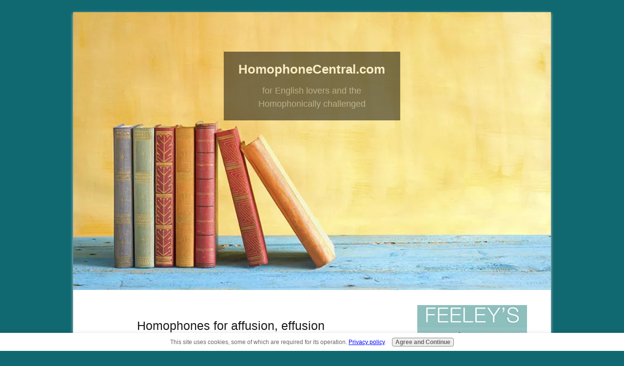

--- FILE ---
content_type: text/html; charset=UTF-8
request_url: https://www.homophonecentral.com/homophones-for-affusion-effusion.html
body_size: 2236
content:
<!DOCTYPE HTML>
<html>
<head><meta http-equiv="content-type" content="text/html; charset=UTF-8"><title>Homophones for affusion, effusion</title><meta name="description" content="Homophones for (affusion, effusion) contains set, phonetics for set and definitions for each word in set. More to come i.e. images, quotes, discussion"><meta id="viewport" name="viewport" content="width=device-width, initial-scale=1">
<link href="/sd/support-files/A.style.css.pagespeed.cf.TG0vdMiGKC.css" rel="stylesheet" type="text/css">
<!-- start: tool_blocks.sbi_html_head -->
<link rel="canonical" href="https://www.homophonecentral.com/homophones-for-affusion-effusion.html"/>
<link rel="alternate" type="application/rss+xml" title="RSS" href="https://www.homophonecentral.com/homophone.xml">
<meta property="og:title" content="Homophones for affusion, effusion"/>
<meta property="og:description" content="Homophones for (affusion, effusion) contains set, phonetics for set and definitions for each word in set. More to come i.e. images, quotes, discussion"/>
<meta property="og:type" content="article"/>
<meta property="og:url" content="https://www.homophonecentral.com/homophones-for-affusion-effusion.html"/>
<!-- SD -->
<script>var https_page=1</script>
<script src="https://www.homophonecentral.com/sd/support-files/gdprcookie.js.pagespeed.jm.yFshyEJ2qE.js" async defer></script><!-- end: tool_blocks.sbi_html_head -->
<!-- start: shared_blocks.245412642#end-of-head -->
<!-- end: shared_blocks.245412642#end-of-head -->
<script>var FIX=FIX||{};</script>
</head>
<body class="responsive">
<div id="PageWrapper" class="modern">
<div id="HeaderWrapper">
<div id="Header">
<div class="Liner">
<div class="WebsiteName">
<a href="/">HomophoneCentral.com</a>
</div><div class="Tagline">for English lovers and the Homophonically challenged</div>
<!-- start: shared_blocks.245412638#top-of-header -->
<!-- end: shared_blocks.245412638#top-of-header -->
<!-- start: shared_blocks.245412629#bottom-of-header -->
<!-- end: shared_blocks.245412629#bottom-of-header -->
</div><!-- end Liner -->
</div><!-- end Header -->
</div><!-- end HeaderWrapper -->
<div id="ColumnsWrapper">
<div id="ContentWrapper">
<div id="ContentColumn">
<div class="Liner">
<!-- start: shared_blocks.245412626#above-h1 -->
<!-- end: shared_blocks.245412626#above-h1 -->
<h1 style="text-align: center">Homophones for affusion, effusion</h1>
<!-- start: shared_blocks.245412646#below-h1 -->
<!-- end: shared_blocks.245412646#below-h1 -->
<p><b>affusion / effusion [æˈfjuʒən]
</b></p><p><b>affusion</b> – n. – 1.the act of pouring a liquid upon someone, especially to symbolize either blessing or baptism; 2. forms of water treatment</p><p><b>effusion</b> – n. – the act or process of something (a liquid, gas, emotion, opinion etc.) flowing out with little restraint
</p>
<!-- start: shared_blocks.245412641#below-paragraph-1 -->
<!-- end: shared_blocks.245412641#below-paragraph-1 -->
<!-- start: shared_blocks.245412640#above-socialize-it -->
<!-- end: shared_blocks.245412640#above-socialize-it -->
<!-- start: shared_blocks.245412628#socialize-it -->
<!-- end: shared_blocks.245412628#socialize-it -->
<!-- start: shared_blocks.245412637#below-socialize-it -->
<!-- end: shared_blocks.245412637#below-socialize-it -->
</div><!-- end Liner -->
</div><!-- end ContentColumn -->
</div><!-- end ContentWrapper -->
<div id="NavWrapper">
<div id="NavColumn">
<div class="Liner">
<!-- start: shared_blocks.245412647#top-of-nav-column -->
<div class="ImageBlock ImageBlockCenter"><img src="https://www.homophonecentral.com/images/xFeeleysDictionaryFrontCover1000x1000.png.pagespeed.ic.t0B38KeGa4.webp" width="1000" height="1000" alt="Front cover of Feeley&apos;s English Homophone Dictionary - sets, definitions, phonetics, examples - a playground for all ages" title="Front cover of Feeley&apos;s English Homophone Dictionary - sets, definitions, phonetics, examples - a playground for all ages" data-pin-media="https://www.homophonecentral.com/images/FeeleysDictionaryFrontCover1000x1000.png" style="width: 1000px; height: auto"></div>
<p>Check out our multi-faceted dictionary at either&#xa0; <a href="https://books.friesenpress.com/store/title/119734000199102693" onclick="return FIX.track(this);">Friesen Press </a>or at <a href="https://amzn.to/3KITHgw" onclick="return FIX.track(this);">Amazon.com</a></p>
<!-- end: shared_blocks.245412647#top-of-nav-column -->
<!-- start: shared_blocks.245412643#navigation -->
<!-- start: tool_blocks.navbar --><div class="Navigation"><ul><li class=""><a href="/">home</a></li><li class=""><a href="/AboutUs.html">About Us</a></li><li class=""><a href="/homophone-blog.html">HC blog</a></li><li class=""><a href="/homophonedatabase.html">HC Homophone Database</a></li><li class=""><a href="/Homophoneactivities.html">Homophone Activities</a></li><li class=""><a href="/privacy-policy.html">privacy policy</a></li><li class=""><a href="/homophone-phonetics.html">English Homophone Phonetics</a></li><li class=""><a href="/homophonesinenglishliterature.html">Homophones in literature</a></li><li class=""><a href="/HC-FAQs.html">HC FAQs</a></li></ul></div>
<!-- end: tool_blocks.navbar -->
<!-- end: shared_blocks.245412643#navigation -->
<!-- start: shared_blocks.245412648#bottom-of-nav-column -->
<!-- end: shared_blocks.245412648#bottom-of-nav-column -->
</div><!-- end Liner -->
</div><!-- end NavColumn -->
</div><!-- end NavWrapper -->
</div><!-- end ColumnsWrapper -->
<div id="FooterWrapper">
<div id="Footer">
<div class="Liner">
<!-- start: shared_blocks.245412630#above-bottom-nav -->
<!-- end: shared_blocks.245412630#above-bottom-nav -->
<!-- start: shared_blocks.245412633#bottom-navigation -->
<!-- end: shared_blocks.245412633#bottom-navigation -->
<!-- start: shared_blocks.245412627#below-bottom-nav -->
<!-- end: shared_blocks.245412627#below-bottom-nav -->
<!-- start: shared_blocks.245412632#footer -->
<!-- end: shared_blocks.245412632#footer -->
</div><!-- end Liner -->
</div><!-- end Footer -->
</div><!-- end FooterWrapper -->
</div><!-- end PageWrapper -->
<script src="/sd/support-files/fix.js.pagespeed.jm.3phKUrh9Pj.js"></script>
<script>FIX.doEndOfBody();</script>
<script src="/sd/support-files/design.js.pagespeed.jm.uHGT603eP3.js"></script>
<!-- start: tool_blocks.sbi_html_body_end -->
<script>var SS_PARAMS={pinterest_enabled:false,googleplus1_on_page:false,socializeit_onpage:false};</script><style>.g-recaptcha{display:inline-block}.recaptcha_wrapper{text-align:center}</style>
<script>if(typeof recaptcha_callbackings!=="undefined"){SS_PARAMS.recaptcha_callbackings=recaptcha_callbackings||[]};</script><script>(function(d,id){if(d.getElementById(id)){return;}var s=d.createElement('script');s.async=true;s.defer=true;s.src="/ssjs/ldr.js";s.id=id;d.getElementsByTagName('head')[0].appendChild(s);})(document,'_ss_ldr_script');</script><!-- end: tool_blocks.sbi_html_body_end -->
<!-- Generated at 06:28:01 10-Feb-2025 with books v159 -->
</body>
</html>
